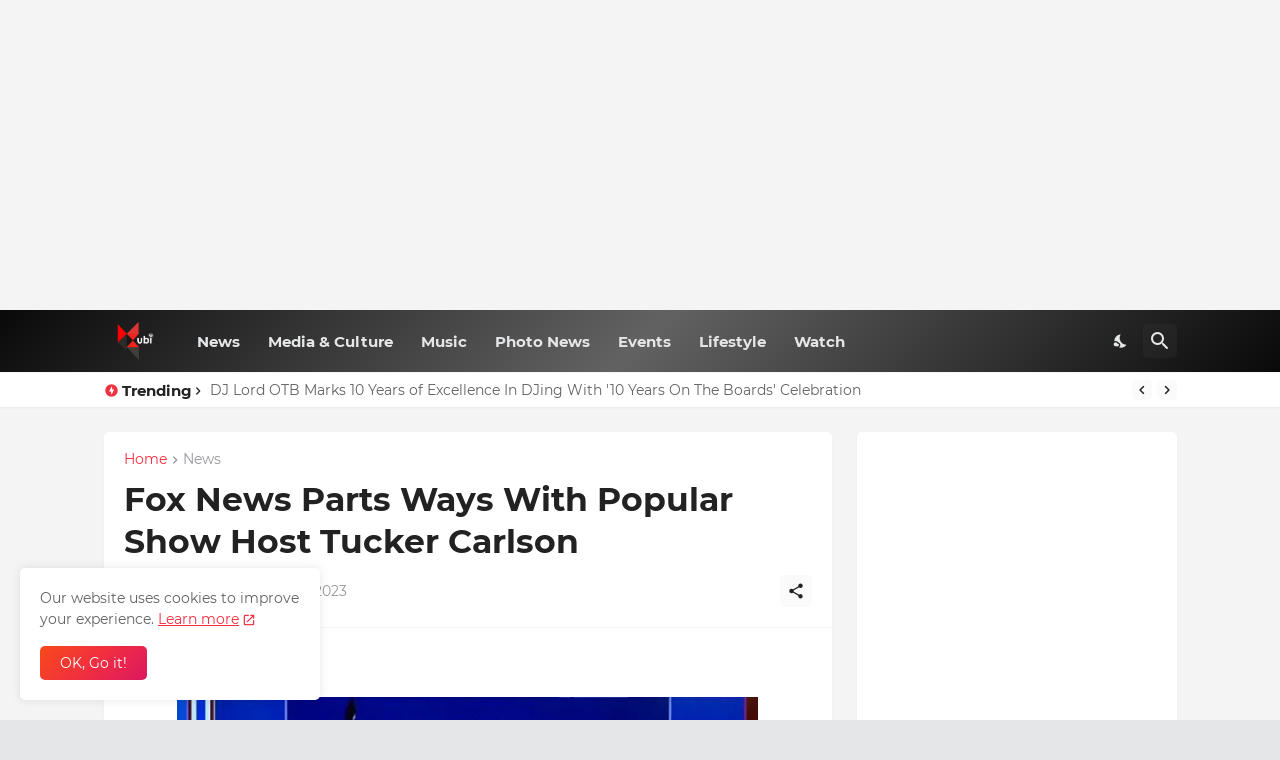

--- FILE ---
content_type: text/html; charset=utf-8
request_url: https://www.google.com/recaptcha/api2/aframe
body_size: 268
content:
<!DOCTYPE HTML><html><head><meta http-equiv="content-type" content="text/html; charset=UTF-8"></head><body><script nonce="hNxL6ufbx2Ey8wfH2GMVTA">/** Anti-fraud and anti-abuse applications only. See google.com/recaptcha */ try{var clients={'sodar':'https://pagead2.googlesyndication.com/pagead/sodar?'};window.addEventListener("message",function(a){try{if(a.source===window.parent){var b=JSON.parse(a.data);var c=clients[b['id']];if(c){var d=document.createElement('img');d.src=c+b['params']+'&rc='+(localStorage.getItem("rc::a")?sessionStorage.getItem("rc::b"):"");window.document.body.appendChild(d);sessionStorage.setItem("rc::e",parseInt(sessionStorage.getItem("rc::e")||0)+1);localStorage.setItem("rc::h",'1769261710413');}}}catch(b){}});window.parent.postMessage("_grecaptcha_ready", "*");}catch(b){}</script></body></html>